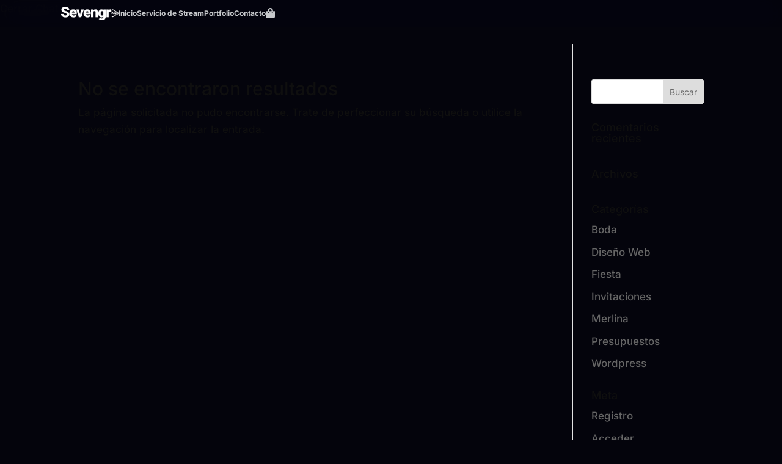

--- FILE ---
content_type: text/css
request_url: https://sevengrapp.com.ar/wp-content/themes/Sevengrapp/style.css?ver=4.27.4
body_size: 41
content:
/*
Theme Name: Sevengrapp
Theme URI: https://www.Sevengrapp.com.ar/
Template: Divi
Author: Sevengrapp
Author URI: http://www.Sevengrapp.com.ar
Description: Servicio de diseño gráfico.
Tags: diseños,flyer,banner,2018,sevengrapp,revistas,salta,argentina,arte,remeras,
Version: 3.0.106.1523914931
Updated: 2018-04-16 18:42:11

*/

